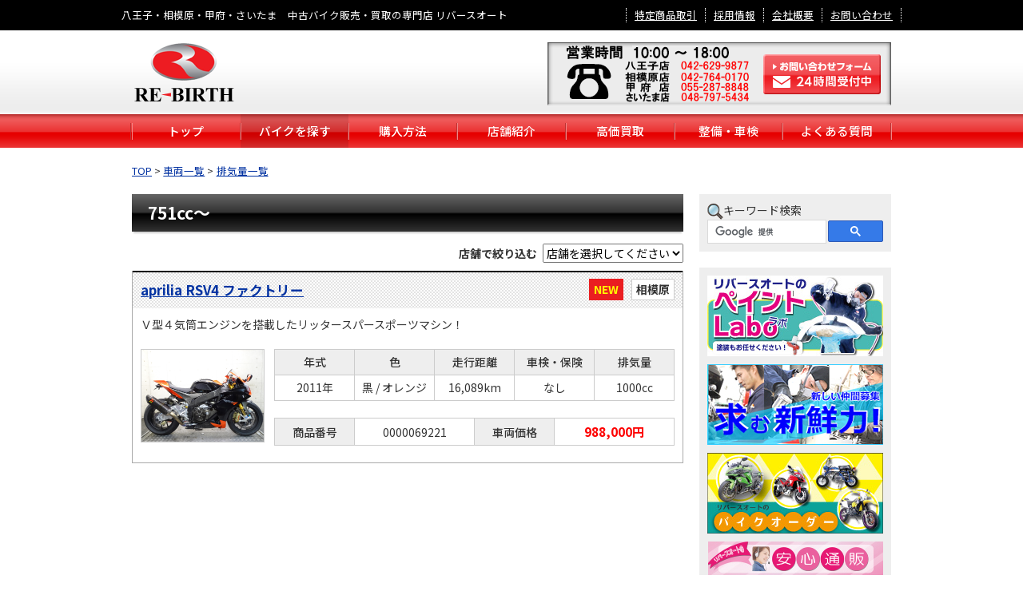

--- FILE ---
content_type: text/html; charset=utf-8
request_url: https://re-birth8.com/recent/volume/751_/?mfr=aprilia
body_size: 5624
content:
<!DOCTYPE html>
<html lang="ja" prefix="og: http://ogp.me/ns#">
<head>
  <meta charset="UTF-8" />
  <meta http-equiv="X-UA-Compatible" content="IE=edge" />
  <title>751cc～ | リバースオート</title>
  <meta name="viewport" content="width=1050" />
<meta name="format-detection" content="telephone=no" />
<link rel="stylesheet" href="/_themes/css/init.css" />
<link rel="stylesheet" href="/_themes/css/layouts/pc.css" />
<link rel="stylesheet" href="/_themes/css/common.css" />
<link rel="stylesheet" href="/_themes/css/pc.css" />
<link rel="stylesheet" href="/_themes/css/print.css" media="print" />
<script src="/_common/js/jquery.min.js"></script>
<script src="/_common/js/jquery.cookie.js"></script>
<script src="/_themes/js/smart-switch.js"></script>
<script src="/_themes/js/jquery.naviRollover.js"></script>
<script src="/_themes/js/common.js"></script>
<!-- Google tag (gtag.js) -->
<script async src="https://www.googletagmanager.com/gtag/js?id=G-NMVKP805NC"></script>
<script>
  window.dataLayer = window.dataLayer || [];
  function gtag(){dataLayer.push(arguments);}
  gtag('js', new Date());
  gtag('config', 'G-NMVKP805NC');
  gtag('config', 'AW-1001146501');
</script>
    
<link rel="stylesheet" media="screen" href="/_common/js/flatpickr/themes/light.min.css" />
<link rel="stylesheet" media="screen" href="/_common/js/flatpickr/themes/ja.css" />
<script src="/_common/js/flatpickr/flatpickr.min.js"></script>
<script src="/_common/js/flatpickr/l10n/ja.js"></script>
<script src="/_common/js/flatpickr/plugins/scrollPlugin.js"></script>
<script src="/_common/js/bowser.min.js"></script>

</head>
<body id="page-recent-volume-751-index" class="dir-recent-volume-751">
  <div id="container" class="bikes pc">

<header id="pageHeader">
<div id="smartSwitch"><span class="switch"><a class="sp" href="#" onclick="return SmartSwitch_sp();"><span>スマートフォンサイトに表示切り替え</span></a></span></div>
<div class="piece" id="headerNavi">
<div class="pieceContainer">
<div class="pieceBody">
<p>八王子・相模原・甲府・さいたま　中古バイク販売・買取の専門店 リバースオート</p>
<ul>
  <li class="translate"><div id="google_translate_element"></div>
<script>
function googleTranslateElementInit() {
  new google.translate.TranslateElement({pageLanguage: 'ja', includedLanguages: 'en,ko,zh-CN,zh-TW', layout: google.translate.TranslateElement.InlineLayout.SIMPLE, autoDisplay: false, gaTrack: true, gaId: 'UA-17509974-1'}, 'google_translate_element');
}
</script>
<script src="https://translate.google.com/translate_a/element.js?cb=googleTranslateElementInit"></script></li>
  <li><a href="/tokutei.html">特定商品取引</a></li>
  <li><a href="/saiyou2/">採用情報</a></li>
  <li><a href="/company/">会社概要</a></li>
  <li><a href="/contact/2/">お問い合わせ</a></li>
</ul>
</div>
</div>
</div>
<div class="piece" id="commonHeader">
<div class="pieceContainer">
<div class="pieceBody">
<h1 id="top"><a href="/"><img src="/_files/00009300/logo.png" alt="リバースオート" title="リバースオート" /></a></h1>
<p><a href="/contact/2/"><img src="/_files/00009287/bn-contact4.png" alt="営業時間：10:00～19:00　電話でのお問い合わせ：042-629-9877　メールでのお問い合わせ24時間受付中" title="bn-contact4" /></a></p>
</div>
</div>
</div>
</header>

<nav id="pageNav">
<div class="piece" id="globalNavi">
<div class="pieceContainer">
<div class="pieceBody">
<ul>
  <li><a href="/">トップ</a></li>
  <li><a href="/recent/">バイクを探す</a></li>
  <li><a href="/konyu/">購入方法</a></li>
  <li><a href="/shop/">店舗紹介</a></li>
  <li><a href="https://re-819.com/">高価買取</a></li>
  <li><a href="/maintenance/">整備・車検</a></li>
  <li><a href="/qa/">よくある質問</a></li>
</ul>
</div>
</div>
</div>
<div id="breadCrumbs" class="piece">
<div class="pieceContainer">
<div class="pieceBody"><ol><li><a href="/">TOP</a></li><li><a href="/recent/">車両一覧</a></li><li><a href="/recent/volume/">排気量一覧</a></li></ol>
</div>
</div>
<!-- end .piece --></div>

</nav>

<div id="row">
<div id="content">
<div id="pageTitle" class="piece">
<div class="pieceContainer">
<div class="pieceBody"><h1>751cc～</h1>
</div>
</div>
<!-- end .piece --></div>

<div class="contentItemList">

  <script>
//<![CDATA[
function get_params() {
  var search = location.search.replace(/^\?/, '').split('&');
  var params = {};
  $(search).each(function (index, item) {
    var prm = item.split('=');
    if (prm.length !== 2 || prm[0] === '') return;
    params[prm[0]] = prm[1];
  });
  return params;
}

function switch_shop(shop) {
  var params = get_params();
  if (typeof shop === 'undefined' || shop === '') {
    delete params['shop'];
  } else {
    params['shop'] = shop;
  }
  var href = location.href.split('?')[0];
  if (Object.keys(params).length > 0) {
    href += '?' + $.param(params);
  }
  location.href = href + '#shop_refinement';
}

//]]>
</script><div id="shop_refinement" style="margin: 10px; text-align: right;">
  <span style="font-weight: bold;">店舗で絞り込む</span>
  <select id="" onchange="switch_shop(this.value)"><option value="">店舗を選択してください</option>
<option value="1">八王子</option>
<option value="2">相模原</option>
<option value="3">甲府</option>
<option value="4">さいたま</option>
<option value="6">蒲田</option>
<option value="7">世田谷</option>
<option value="8">タウンズ</option>
<option value="5">平井</option></select>
</div>


  <section class="clearfix">
    <p class="new">New</p>
    <p class="shop">相模原</p>
    <header>
      <h2><a href="/recent/bikes/52503">aprilia RSV4 ファクトリー</a></h2>
      <p>Ｖ型４気筒エンジンを搭載したリッタースパースポーツマシン！</p>
    </header>
    <div class="thumb"><a href="/recent/bikes/52503"><img width="155" alt="" class="small_image" title="" src="/recent/bikes/file_content/on_sale/55697/2.JPG?image_name=main_image_1" /></a></div>
    <div class="itemInfo">
      <table>
        <tr>
            <th scope="col">年式</th>
            <th scope="col">色</th>
            <th scope="col">走行距離</th>
          <th scope="col">車検・保険</th>
            <th scope="col">排気量</th>
        </tr>
        <tr>
            <td>2011年</td>
            <td>
              黒
              /
              オレンジ
            </td>
            <td>16,089km</td>
          <td>なし</td>
            <td>1000cc</td>
        </tr>
      </table>
      <table>
        <tr>
          <th class="itemNumber">商品番号</th>
          <td class="itemNumber">0000069221</td>
            <th class="price">車両価格</th>
            <td class="price"><em>988,000円</em></td>
        </tr>
      </table>
    </div>
  </section>

  
</div>

</div>
<aside id="menu">
<div id="search" class="piece">
<div class="pieceContainer">
<div class="pieceHeader"><h2><img src="/_files/00009294/ic-search.png" alt="" title="キーワード検索" />キーワード検索</h2></div>
<div class="pieceBody"><script async src="https://cse.google.com/cse.js?cx=009035414787968338896:eio-lmhxw2g"></script>
<div class="gcse-searchbox-only"></div></div>
</div>
<!-- end .piece --></div>

<div id="bnArea" class="piece">
<div class="pieceContainer">
<div class="pieceBody">  
<ul class="bannerImages">
  <li class="banner">
    <a target="_blank" data-token="HzxfL9QzvBHmhnXsCitU" data-sp-url="" rel="nofollow" href="/paint/">
        <img alt="ペイントラボ：リバースオートの塗装部門紹介です。溶剤塗装・粉体塗装はリバースオートにお任せください" title="ペイントラボ：リバースオートの塗装部門紹介です。溶剤塗装・粉体塗装はリバースオートにお任せください" loading="lazy" src="/banner/toso220.jpg" />
</a>  </li>
  <li class="banner">
    <a target="_blank" data-token="y9bJCHVWVD3DU7xKXrzq" data-sp-url="" rel="nofollow" href="/saiyou2/">
        <img alt="仲間募集中（求人情報）：バイク整備士の採用強化中です" title="仲間募集中（求人情報）：バイク整備士の採用強化中です" loading="lazy" src="/banner/second.jpg" />
</a>  </li>
  <li class="banner">
    <a target="_blank" data-token="zGkDNzwvJpj4EYPr3sCB" data-sp-url="" rel="nofollow" href="/order.html">
        <img alt="バイクオーダー" title="バイクオーダー" loading="lazy" src="/banner/bike-order-mini.jpg" />
</a>  </li>
  <li class="banner">
    <a target="_blank" data-token="xKytwqvHEiuYuG2WyKCo" data-sp-url="" rel="nofollow" href="/anshin.html">
        <img alt="リバースオートの安心通販" title="リバースオートの安心通販" loading="lazy" src="/banner/anshintsuhan2.jpg" />
</a>  </li>
  <li class="banner">
    <a target="_blank" data-token="L1Cf4GCJeXobgocQUnMk" data-sp-url="" rel="nofollow" href="https://re-819.com/">
        <img alt="バイクの高価買取には自信があります。バイクの査定はお任せください" title="バイクの高価買取には自信があります。バイクの査定はお任せください" loading="lazy" src="/banner/no1sengen.jpg" />
</a>  </li>
  <li class="banner">
    <a target="_blank" data-token="uEa7nXSPiRuHmTnuiC7n" data-sp-url="" rel="nofollow" href="/shaken/">
        <img alt="バイクの車検：格安車検ならリバースオート。外車・逆輸入車・カスタム車も対応しています" title="安心車検サイド" loading="lazy" src="/banner/shaken_said.jpg" />
</a>  </li>
  <li class="banner">
    <a target="_blank" data-token="zs31Ae7cBEKBNxhVfteK" data-sp-url="" rel="nofollow" href="http://www.jaf.or.jp/pr/">
        <img alt="バナー（車とバイク）" title="バナー（車とバイク）" loading="lazy" src="/banner/jaf.jpg" />
</a>  </li>
  <li class="banner">
    <a target="_blank" data-token="FHp6nfbDAQkgxJgDyxHf" data-sp-url="" rel="nofollow" href="/recent/maker/sym/">
        <img alt="SYM新規販売取扱" title="SYM新規販売取扱" loading="lazy" src="/banner/syms.gif" />
</a>  </li>
</ul>

<div class="lower_text"><a href="https://bike.katix.co.jp/"><img src="https://d16mz3wm4m3tic.cloudfront.net/image/url/5795/0aefd29d9cbcd6f0a7f164a0ad077fea.jpeg" alt="カチエックス優良認定パートナーバッジ"></a></div>

<script>
$(function() {
  $('#bnArea li.banner a').on('click', function() {
    $.get('/_api/ad_banner/piece_clicks', { piece_id: 100, token: $(this).data('token') });
  });
});
</script>

<script>
$(function() {
  if (bowser && bowser.mobile) {
    $('#bnArea li.banner a').each(function() {
      var a = $(this);
      if (a.data('sp_url')) {
        a.attr('href', a.data('sp_url'));
      }
    });
  }
});
</script>


</div>
</div>
<!-- end .piece --></div>

<div id="ichioshiList" class="piece">
<div class="pieceContainer">
<div class="pieceHeader"><h2>おすすめ車両から探す</h2></div>
<div class="pieceBody"><ul>
  <li><a target="_self" href="/recent/maker/honda/?bike_line_id=126">HONDA CB400SuperFour VTEC Revo</a></li>
  <li><a target="_self" href="/recent/maker/honda/?bike_line_id=137">HONDA RVF400</a></li>
  <li><a target="_self" href="/recent/maker/honda/?bike_line_id=164">HONDA CB750F</a></li>
  <li><a target="_self" href="/recent/maker/honda/?bike_line_id=192">HONDA CBR1000RR</a></li>
  <li><a target="_self" href="/recent/maker/yamaha/?bike_line_id=265">YAMAHA RZ250</a></li>
  <li><a target="_self" href="/recent/maker/yamaha/?bike_line_id=301">YAMAHA SR400</a></li>
  <li><a target="_self" href="/recent/maker/yamaha/?bike_line_id=309">YAMAHA XJR400R</a></li>
  <li><a target="_self" href="/recent/maker/yamaha/?bike_line_id=314">YAMAHA ドラッグスター400</a></li>
  <li><a target="_self" href="/recent/maker/kawasaki/?bike_line_id=348">KAWASAKI BALIUS-Ⅱ</a></li>
  <li><a target="_self" href="/recent/maker/kawasaki/?bike_line_id=393">KAWASAKI ゼファーΧ</a></li>
  <li><a target="_self" href="/recent/maker/kawasaki/?bike_line_id=435">KAWASAKI GPZ900R</a></li>
  <li><a target="_self" href="/recent/maker/suzuki/?bike_line_id=536">SUZUKI DRZ400SM</a></li>
  <li><a target="_self" href="/recent/maker/suzuki/?bike_line_id=580">SUZUKI GSX1300R隼</a></li>
  <li><a target="_self" href="/recent/maker/bmw/?bike_line_id=1318">BMW S1000RR</a></li>
  <li><a target="_self" href="/recent/maker/bmw/?bike_line_id=1695">BMW R1200RT</a></li>
  <li><a target="_self" href="/recent/maker/bmw/?bike_line_id=1701">BMW K1300S</a></li>
  <li><a target="_self" href="/recent/maker/harley-davidson/?bike_line_id=2062">HARLEY-DAVIDSON FLHTCU</a></li>
  <li><a target="_self" href="/recent/maker/harley-davidson/?bike_line_id=2092">HARLEY-DAVIDSON FLSTC</a></li>
  <li><a target="_self" href="/recent/maker/harley-davidson/?bike_line_id=2106">HARLEY-DAVIDSON FXDL</a></li>
</ul>
</div>
</div>
<!-- end .piece --></div>

<div id="makerList" class="piece">
<div class="pieceContainer">
<div class="pieceHeader"><h2><a>メーカーから選ぶ</a></h2></div>
<div class="pieceBody"><ul>
  <li><a href="/recent/maker/honda/">ホンダ（HONDA）</a></li>
  <li><a href="/recent/maker/yamaha/">ヤマハ（YAMAHA）</a></li>
  <li><a href="/recent/maker/kawasaki/">カワサキ（KAWASAKI）</a></li>
  <li><a href="/recent/maker/suzuki/">スズキ（SUZUKI）</a></li>
  <li><a href="/recent/maker/harley-davidson/">ハーレー（HARLEY-DAVIDSON）</a></li>
  <li><a href="/recent/maker/bmw/">BMW</a></li>
  <li><a href="/recent/maker/ducati/">ドゥカティ（DUCATI）</a></li>
  <li><a href="/recent/maker/buell/">ビューエル（Buell）</a></li>
  <li><a href="/recent/maker/Triumph/">トライアンフ（Triumph）</a></li>
  <li><a href="/recent/maker/ktm/">KTM</a></li>
  <li><a href="/recent/maker/mv agusta/">MVアグスタ（AGUSTA）</a></li>
  <li><a href="/recent/maker/moto guzzi/">モトグッツィ(MOTO GUZZI)</a></li>
  <li><a href="/recent/maker/aprilia/">アプリリア（aprilia）</a></li>
  <li><a href="/recent/maker/Vespa/">ベスパ(Vespa)</a></li>
  <li><a href="/recent/maker/sym/">SYM</a></li>
  <li><a href="/recent/maker/kimuko/">キムコ（KYMCO）</a></li>
  <li><a href="/recent/maker/Husqvarna/">ハスクバーナ(Husqvarna)</a></li>
  <li><a href="/recent/maker/thunder/">サンダーモーターサイクル（THUNDER）</a></li>
  <li><a href="/recent/maker/minika-/">ミニカー</a></li>
  <li><a href="/recent/maker/Seniorcart/">シニアカー</a></li>
  <li><a href="/recent/maker/other makers/">国産・他メーカー</a></li>
  <li><a href="/recent/maker/gaisyatame-ka-/">外車・他メーカー</a></li>
  <li><a href="/recent/maker/others/">その他</a></li>
</ul>
</div>
</div>
<!-- end .piece --></div>

<div id="haikiryoList" class="piece">
<div class="pieceContainer">
<div class="pieceHeader"><h2><a>排気量から選ぶ</a></h2></div>
<div class="pieceBody"><ul>
  <li><a href="/recent/volume/_50/">～50cc</a></li>
  <li><a href="/recent/volume/51_125/">51cc～125cc</a></li>
  <li><a href="/recent/volume/126_250/">126cc～250cc</a></li>
  <li><a href="/recent/volume/251_400/">251cc～400cc</a></li>
  <li><a href="/recent/volume/401_750/">401cc～750cc</a></li>
  <li><a href="/recent/volume/751_/">751cc～</a></li>
</ul>
</div>
</div>
<!-- end .piece --></div>

<div id="typeList" class="piece">
<div class="pieceContainer">
<div class="pieceHeader"><h2><a>タイプから選ぶ</a></h2></div>
<div class="pieceBody"><ul>
  <li><a href="/recent/type/naked/">ネイキッド</a></li>
  <li><a href="/recent/type/sports_replica/">スポーツ/レプリカ</a></li>
  <li><a href="/recent/type/offload_motard/">オフロード/モタード</a></li>
  <li><a href="/recent/type/american_cruiser/">アメリカン/クルーザー</a></li>
  <li><a href="/recent/type/tourer/">ツアラー</a></li>
  <li><a href="/recent/type/minibike/">ミニバイク</a></li>
  <li><a href="/recent/type/motorscooter/">原付スクーター</a></li>
  <li><a href="/recent/type/bigscooter/">ビッグスクーター</a></li>
  <li><a href="/recent/type/street_oldlook/">ストリート・オールドルック</a></li>
  <li><a href="/recent/type/competition/">コンペティション</a></li>
  <li><a href="/recent/type/minicar/">ミニカー</a></li>
  <li><a href="/recent/type/Buggy/">バギー</a></li>
  <li><a href="/recent/type/Electric Scooter/">電気スクーター</a></li>
  <li><a href="/recent/type/Trike/">トライク</a></li>
  <li><a href="/recent/type/Four-wheel/">四輪</a></li>
  <li><a href="/recent/type/Seniorcart/">シニアカ―</a></li>
</ul>
</div>
</div>
<!-- end .piece --></div>

<div id="priceList" class="piece">
<div class="pieceContainer">
<div class="pieceHeader"><h2><a>価格から選ぶ</a></h2></div>
<div class="pieceBody"><ul>
  <li><a href="/recent/price/_100000/">100,000円以下</a></li>
  <li><a href="/recent/price/100001_200000/">100,000円～200,000円</a></li>
  <li><a href="/recent/price/200001_300000/">200,000円～300,000円</a></li>
  <li><a href="/recent/price/300001_400000/">300,000円～400,000円</a></li>
  <li><a href="/recent/price/400001_500000/">400,000円～500,000円</a></li>
  <li><a href="/recent/price/500001_/">500,000円以上</a></li>
</ul>
</div>
</div>
<!-- end .piece --></div>

</aside>
</div>

<footer id="pageFooter">
<div class="piece" id="commonFooter">
<div class="pieceContainer">
<div class="pieceBody">
<ul class="address">
  <li>
  <h2>リバースオート八王子</h2>
  <p>東京都八王子市館町2850-1<br />
  TEL：042-629-9877　FAX：042-629-3477</p>
  </li>
  <li>
  <h2>リバースオート相模原</h2>
  <p>神奈川県相模原市中央区田名4147-2<br />
  TEL：042-764-0170　FAX：042-764-0171</p>
  </li>
  <li>
  <h2>リバースオート甲府</h2>
  <p>山梨県甲府市国母8-4-9<br />
  TEL：055-287-8848　FAX：055-287-8847</p>
  </li>
  <li>
  <h2>リバースオートさいたま</h2>
  <p>埼玉県さいたま市岩槻区浮谷2261-4<br />
  TEL：048-797-5434　FAX：048-797-5435</p>
  </li>
</ul>
<ul class="footerNavi">
  <li><a href="/privacy.html">プライバシーポリシー</a></li>
  <li class="copyright"><small>Copyright &copy; 2016 リバースオート All Rights Reserved.</small></li>
</ul>
</div>
</div>
</div>
</footer>

</div>
</body>
</html>


--- FILE ---
content_type: text/css
request_url: https://re-birth8.com/_themes/css/layouts/pc.css
body_size: 1547
content:
@charset "UTF-8";

/* =========================================================
　　Fix Layout PC（Column 2）
========================================================= */
#container {
  display: grid;
  grid-template-columns: 1fr;
  grid-template-rows: auto auto 1fr auto;
  grid-template-areas:
    "header"
    "nav"
    "main"
    "footer";
}
#pageHeader .pieceBody,
#pageNav .pieceBody,
#row,
#pageFooter .pieceBody {
  width: 100%;
  max-width: 950px;
  margin: 0 auto;
}
#pageHeader {
  grid-area: header;
}
#pageNav {
  grid-area: nav;
}
#row {
  display: grid;
  grid-area: main;
  grid-template-rows: 1fr;
  grid-template-columns: 1fr 240px;
  grid-template-areas:
    "content menu";
  column-gap: 20px;
  padding: 20px 0 100px;
}
#content {
  grid-area: content;
}
#menu {
  grid-area: menu;
}
#pageFooter {
  grid-area: footer;
}

/* IE11
----------------------------------------------- */
_:lang(x)::-ms-backdrop, #container {
  display: -ms-grid;
  -ms-grid-columns: 1fr;
  -ms-grid-rows: auto auto 1fr auto;
}
_:lang(x)::-ms-backdrop, #pageHeader {
  -ms-grid-column: 1;
  -ms-grid-row: 1;
}
_:lang(x)::-ms-backdrop, #pageNav {
  -ms-grid-column: 1;
  -ms-grid-row: 2;
}
_:lang(x)::-ms-backdrop, #row {
  display: -ms-grid;
  -ms-grid-column: 1;
  -ms-grid-row: 3;
  -ms-grid-rows: 1fr;
  -ms-grid-columns: 1fr 20px 240px;
}
_:lang(x)::-ms-backdrop, #content {
  -ms-grid-column: 1;
  -ms-grid-row: 1;
}
_:lang(x)::-ms-backdrop, #menu {
  -ms-grid-column: 3;
  -ms-grid-row: 1;
}
_:lang(x)::-ms-backdrop, #pageFooter {
  -ms-grid-column: 1;
  -ms-grid-row: 4;
}

--- FILE ---
content_type: text/css
request_url: https://re-birth8.com/_themes/css/common.css
body_size: 18525
content:
@charset "UTF-8";
@import url('https://fonts.googleapis.com/css2?family=Noto+Sans+JP:wght@400;500;700&display=swap');

/* =========================================================
   Base
========================================================= */
/* elements
----------------------------------------------- */
body {
  width: 100%;
  height: 100%;
  line-height: 1.5;
  margin: 0;
  color: #333;
  font-size: 87.5%;
  font-weight: normal;
  font-family: -apple-system, BlinkMacSystemFont, "Source Han Sans JP", "Hiragino Kaku Gothic ProN", "Noto Sans JP", sans-serif;
  word-break: break-word;
  overflow-wrap: break-word;
  -webkit-text-size-adjust: 100%;
}
img {
  max-width: 100%;
  vertical-align: bottom;
}
video, audio {
  vertical-align: middle;
}
a img {
  vertical-align: middle;
}
.body p img {
  vertical-align: baseline;
}
.body th img {
  vertical-align: middle;
}
img.external {
  margin: 0 0.25em;
}
.maps img, #map_canvas img, #canvas img {
  max-width: none;
}
#map_canvas {
  width: 100% !important;
}
input, textarea {
  max-width: 100%;
}
input[type="text"], textarea {
  padding: 10px 5px;
}
input[type="text"] {
  width: 100%;
  height: 2.5em;
}
textarea {
  width: 100%;
}
p {
  margin: 0;
}
em {
  font-style: normal;
}
pre {
  font-family: -apple-system, BlinkMacSystemFont, "Source Han Code JP", Osaka-mono, "Noto Sans JP", monospace;
  white-space: pre-wrap;
  word-wrap: break-word;
  overflow: auto;
}
table {
  border-collapse: collapse;
  border-spacing: 0;
  empty-cells: show;
}
th {
  font-weight: 500;
}
rp, rt {
  font-size: 80%;
  text-decoration: none;
}
ul {
  margin: 0;
  padding: 0;
  list-style-position: outside;
  list-style-type: none;
}
ol {
  margin: 0;
  padding: 0;
  list-style-position: outside;
}
li {
  margin: 0;
  padding: 0;
  list-style-position: outside;
}
a {
  background-color: transparent;
  color: #0333a2;
  text-decoration: underline;
  word-break: break-word;
}
a:visited {
  color: #0333a2;
  background-color: transparent;
}
a:hover, a:focus {
  color: #003399;
  background-color: transparent;
  text-decoration: none;
}
a[name] {
  color: #333;
  text-decoration: none;
}
a[style*="cursor"] {
  color: #0333a2 !important;
  text-decoration: underline !important;
}
a[style*="cursor"]:hover,
a[style*="cursor"]:focus {
  text-decoration: none !important;
}
a img:hover {
  opacity: 0.9;
}
h1, h2, h3, h4, h5, h6 {
  margin: 0;
  padding: 0;
  font-size: 120%;
  font-weight: bold;
}
address {
  font-style: normal;
}
iframe {
  width: 100%;
  border: 0;
}
ins {
  background-color: #ff9;
  color: #333;
  text-decoration: none;
}
label {
  vertical-align: middle;
}

/* =========================================================
   Common Classes.
========================================================= */
/* Icons.
----------------------------------------------- */
.iconFile, .iconDefault {
  min-height: 16px;
  padding-left: 22px;
  background: url("/_common/images/icons/default.png") no-repeat left center;
}
.iconBmp {
  background-image: url("/_common/images/icons/bmp.png");
}
.iconCsv, .iconTxt {
  background-image: url("/_common/images/icons/default.png");
}
.iconDoc, .iconDocx, .iconRtf {
  background-image: url("/_common/images/icons/doc.png");
}
.iconGif {
  background-image: url("/_common/images/icons/gif.png");
}
.iconJpg, .iconJpe, .iconJpeg {
  background-image: url("/_common/images/icons/jpg.png");
}
.iconJtd {
  background-image: url("/_common/images/icons/jtd.png");
}
.iconLzh {
  background-image: url("/_common/images/icons/lzh.png");
}
.iconPdf {
  background-image: url("/_common/images/icons/pdf.png");
}
.iconPng {
  background-image: url("/_common/images/icons/png.png");
}
.iconPpt, .iconPptx {
  background-image: url("/_common/images/icons/ppt.png");
}
.iconXls, .iconXlsx {
  background-image: url("/_common/images/icons/xls.png");
}
.iconZip {
  background-image: url("/_common/images/icons/zip.png");
}

/* System
----------------------------------------------- */
/* more
---------------------- */
.more {
  display: block;
  margin-top: 10px;
  padding: 0 5px;
  text-align: right;
}
.more span {
  padding-right: 10px;
}

/* pagination
---------------------- */
.pagination {
  margin-top: 20px;
  text-align: center;
}
.pagination a,
.pagination em,
.pagination span {
  display: inline-block;
  padding: 0 6px;
  vertical-align: middle;
}
.pagination .current {
  padding: 0 3px;
  font-size: 150%;
  font-weight: bold;
}

/* back
---------------------- */
.back {
  margin-top: 20px;
  text-align: center;
}
.back a {
  display: block;
  width: 95px;
  margin: 0 auto;
  padding: 5px 0;
  border: 1px solid #bbb;
  background-color: #fde7e9;
}

/* pagetop
---------------------- */
.pageTop {
  margin: 5px 0 30px;
  text-align: right;
}
.pageTop a {
  padding: 0 0 0 15px;
  background: url("../images/ic-top.gif") no-repeat left center;
}

/* feed
---------------------- */
.latest {
  position: relative;
  margin-bottom: 30px;
}
.latest .feed {
  position: absolute;
  top: 12px;
  right: 10px;
  float: right;
  height: 13px;
  background-color: transparent;
}
.latest .feed li {
  padding: 0;
  background: none;
}
.feed {
  text-align: right;
}
.feed li {
  display: inline-block;
}
.feed a {
  display: inline-block;
  height: 15px;
  background-position: left top;
  background-repeat: no-repeat;
  vertical-align: middle;
  text-indent: 50px;
  white-space: nowrap;
  overflow: hidden;
}
.feed a.feedRss {
  width: 38px;
  background-image: url("../images/ic-rss.jpg");
}
.feed a.feedAtom {
  width: 34px;
  background-image: url("../images/ic-atom.jpg");
}

/* breadCrumbs
----------------------------------------------- */
#breadCrumbs {
  margin-top: 20px;
}
#breadCrumbs .pieceBody {
  font-size: 90%;
  color: #333;
}
#breadCrumbs ol {
  display: flex;
  flex-wrap: wrap;
  list-style-type: none;
}
#breadCrumbs li:not(:last-child)::after {
  content: ">";
  margin: 0 0.25em;
}

/* =========================================================
   doc
========================================================= */
/* docs ichiran
----------------------------------------------- */
.content li,
.docs li {
  margin: 0;
  padding: 2px 0 2px 10px;
  background: url("../images/ic-list01.gif") no-repeat left 0.65em;
}
p[style*="font-family"],
span[style*="font-family"],
font {
  font-family: inherit !important;
}

/* ichiran-tenkai
---------------------- */
.docs article {
  clear: both;
  width: 100%;
  padding: 10px 0;
  border-bottom: 1px dotted #666;
}
.docs article header {
  margin-bottom: 5px;
}
.docs article header h3.docTitle,
.docs article header p.siteName {
  display: inline;
  margin-bottom: 10px;
}
.docs article h3.docTitle {
  padding-right: 10px;
  font-size: 100%;
}
.docs article h3.docTitle a {
  padding-left: 10px;
  background-image: url("../images/ic-list01.gif");
  background-position: 0 6px;
  background-repeat: no-repeat;
}
.docs article p.summary {
  margin-bottom: 10px;
}
.docs article div.thumb {
  float: left;
  width: 120px;
  margin-right: 10px;
  padding: 3px;
  border:1px solid #ccc;
  text-align: center;
}
.thumb + .summary {
  margin-left: 140px;
}
.docs article footer {
  zoom: 100%;
  text-align: right;
}
.docs article footer:after {
  content: "";
  clear: both;
  display: block;
}

/* midashi
----------------------------------------------- */
.body,
.summary {
  padding: 10px 0 0;
}
.body h2,
.summary h2 {
  margin: 0 0 10px;
  padding: 0 5px 5px 0;
  font-size: 120%;
  border-bottom: 2px solid #000;
}
.body h3,
.summary h3 {
  margin: 0 10px 10px 0;
  padding: 0;
  font-size: 100%;
}
.body h2:not(:first-child),
.summary h2:not(:first-child),
.body h3:not(:first-child),
.summary h3:not(:first-child) {
  margin-top: 20px;
}
.body .temp1 h2,
.body .temp1 h3,
.body .temp2 h2,
.body .temp2 h3 {
  margin-top: 0;
}
.summary .description h3 {
  display: inline-block;
}
.summary .description td {
  vertical-align: top;
}
.body h4 {
  margin: 10px;
  padding: 0 0 0 5px;
  border-left: 5px solid #008bff;
  font-size: 110%;
  font-weight: normal;
  color: #003366;
}
.summary h4 {
  font-size: 100%;
}
.body p, .summary p {
  margin: 10px 0 20px;
}
.body > p:first-child {
  margin-top: 0;
}
.body ul {
  margin: 0 0 15px 10px;
  list-style-type: none;
}
.body ul li {
  padding-left: 12px;
  background: url("../images/ic-list04.gif") no-repeat left 0.5em;
}
.body ul.chushaku li {
  margin: 0;
  background-image: none;
}
.body ol {
  margin: 0 0 15px 35px;
}
.body table,
.summary table {
  width: auto;
  margin: 0 0 15px;
  border: 1px solid #999;
}
.summary table {
  margin: 0 auto 15px;
}
.body th, .body td,
.summary th, .summary td {
  padding: 10px;
  border: 1px solid #999;
  vertical-align: middle;
}
.body #___gcse_0 table,
.body #___gcse_0 th,
.body #___gcse_0 td {
  margin: 0;
  padding: 0;
  border: 0;
}
.body th,
.summary th {
  background-color: #eee;
  text-align: center;
}
.body .warning,
.summary .warning {
  color: #ee0000;
  font-weight: bold;
}
.body table.noBorder,
.body table.noBorder th,
.body table.noBorder td {
  border: none;
}
.gray {
  background-color: #e1e1e1;
}
.body img.border {
  padding: 3px;
  border:1px solid #ccc;
}
.body div.gmap {
  margin: 0 0 2em;
}
.body div.gmap iframe {
  width: 100%;
  max-width: 100%;
}
#bike_shop_bike_purchase_customer_birthday_2i,
#bike_shop_bike_purchase_customer_birthday_3i {
  margin-left: 0.5em;
}

/* img float
---------------------- */
.body .img-right {
  margin-bottom: 30px;
}
.body .img-right img {
  float: right;
  margin-left: 30px;
}
.body .img-left {
  clear: both;
  margin-bottom: 30px;
}
.body .img-left img {
  float: left;
  margin-right: 30px;
}
.body .img-left h2 {
  margin-left: 260px;
}
.body .img-right:after,
.body .img-left:after {
  content: "";
  clear: both;
  display: block;
}

/* search
---------------------- */
.cse input.gsc-search-button,
input.gsc-search-button,
.cse input.gsc-search-button:hover,
input.gsc-search-button:hover {
  margin: 0 !important;
  padding: 5px 7px !important;
  border-color: #999 !important;
  background: #ccc !important;
}
.gsib_a, .gsib_a {
  padding-top: 0 !important;
}
.gsc-results .gsc-cursor-box {
  text-align: center;
}

/* =========================================================
   recentBikes
================================= ======================== */
#shop_refinement {
  display: flex;
  justify-content: flex-end;
  align-items: center;
  margin: 10px 0 !important;
}
#shop_refinement > span {
  margin-right: 0.5em;
}
.contentItemList section,
#recentBikes section {
  display: flex;
  flex-wrap: wrap;
  position: relative;
  margin-bottom: 1.5em;
  border: 1px solid #aaa;
  border-top: 0;
}
.mark {
  display: flex;
  position: absolute;
  top: 10px;
  right: 10px;
}
.new,
.shop {
  padding: 2px 5px;
  border: 1px solid transparent;
  font-weight: bold;
}
#recentBikes section .new,
#recentBikes section .shop,
.contentItemList section .new,
.contentItemList section .shop {
  display: none;
}
.new {
  margin-right: 10px;
  border-color: #ea1e21;
  background-color: #ea1e21;
  color: #ffff01;
  text-transform: uppercase;
}
.shop {
  border-color: #ccc;
  background-color: #fff;
}
section header {
  flex-basis: 100%;
  border-top: 2px solid #000;
}
section header h2 {
  padding: 10px 80px 10px 10px;
  background: url("../images/bg-itemtitle-repeat.gif");
  font-size: 120%;
}
section header p {
  padding: 10px;
}
section header p:empty {
  display: none;
}
section .thumb,
.itemInfo {
  margin: 10px;
}
section .thumb {
  flex-basis: 157px;
}
section .thumb img {
  border: 1px solid #ccc;
}
.itemInfo {
  margin: 10px 0 0;
  flex-basis: calc(100% - 187px);
}
.itemInfo table {
  table-layout: fixed;
  width: 100%;
  margin-bottom: 1.5em;
  border: 1px solid #ccc;
}
.itemInfo th,
.itemInfo td {
  padding: 5px;
  border: 1px solid #ccc;
  text-align: center;
}
.itemInfo th {
  background-color: #eee;
}
.itemInfo td.itemNumber,
.itemInfo td.price {
  width: 30%;
}
.itemInfo td.price em {
  color: #fd0100;
  font-size: 110%;
  font-weight: bold;
}
.itemInfo p.itemNumber {
  float: left;
  width: 50%;
  font-size: 90%;
  text-align: right;
}
.itemInfo p.price {
  float: left;
  width: 50%;
  text-align: right;
}
.itemInfo p.price em {
  margin-left: 1em;
  color: #fd0100;
  font-size: 110%;
  font-weight: bold;
}
@media only screen and (max-width: 960px) {
  section .thumb {
    flex-basis: 100%;
  }
  .itemInfo {
    flex-basis: 100%;
    margin: 0 10px;
  }
}

/* =========================================================
   recentBikes index
================================= ======================== */
.contentItemList form table {
  margin-bottom: 1.5em;
}
.contentItemList form tr:first-child {
  border-top: 1px solid #aaa;
}
.contentItemList form tr:not(:last-child) {
  border-bottom: 1px solid #aaa;
}
.contentItemList form th {
  padding-top: 1em;
  padding-right: 1em;
  white-space: nowrap;
}
.contentItemList form td {
  padding-top: 1em;
  vertical-align: middle;
}
.contentItemList form td input:first-child,
.contentItemList form td input:first-child + label {
  margin-bottom: 1em;
}
.contentItemList form td span {
  margin-right: 1em;
}
.contentItemList form tr:last-child td {
  padding: 20px 40px;
  text-align: center;
}
.contentItemList form tr:last-child input[type="submit"] {
  display: block;
  width: auto;
  height: auto;
  margin: 0 auto;
  padding: 20px 40px;
  border: 0;
  border-radius: 4px;
  background: linear-gradient(to bottom, #767676 0%, #333333 50%, #101010 51%, #303030 100%);
  color: #fff;
  font-size: 130%;
  font-weight: 500;
  text-align: center;
  text-decoration: none;
  text-shadow: black 2px 2px 0, black -2px 2px 0, black 2px -2px 0, black -2px -2px 0;
  vertical-align: middle;
  cursor: pointer;
}
.contentItemList form tr:last-child input[type="submit"]:hover,
.contentItemList form tr:last-child input[type="submit"]:focus {
  opacity: 0.9;
}

/* =========================================================
   smartSwitch
================================= ======================== */
#pageHeader #smartSwitch .switch {
  flex-basis: 100%;
}
#pageHeader #smartSwitch a.sp {
  margin: 0;
}
#pageHeader #smartSwitch {
  padding: 0;
}

/* =========================================================
   Enquete
================================= ======================== */
.required,
.note {
  color: #ee0000;
  font-weight: 500;
}
.dir-saiyo .surveyForms .form h2.name {
  display: none;
}
.submitters,
.surveyForms .form .summary .obo,
.surveyForm .submit {
  margin: 30px 0 0;
  text-align: center;
}
.submitters input,
.submitters a,
.surveyForms .form .summary .obo a,
.submit input,
.submit a {
  margin: 0 10px;
}
.submitters input,
.submitters a,
.surveyForms .form .summary .obo a,
.submit input {
  display: inline-block;
  width: 11em;
  height: 3.4em;
  line-height: 3.4;
  padding: 0;
  border: 0;
  border-radius: 4px;
  background: linear-gradient(to bottom, #767676 0%, #333333 50%, #101010 51%, #303030 100%);
  color: #fff;
  font-size: 150%;
  text-shadow: black 2px 2px 0, black -2px 2px 0, black 2px -2px 0, black -2px -2px 0;
  text-decoration: none;
  cursor: pointer;
}
.submitters input:hover,
.submitters a:hover,
.submitters input:focus,
.submitters a:focus,
.surveyForms .form .summary .obo a:hover,
.submit input:hover,
.surveyForms .form .summary .obo a:focus,
.submit input:focus {
  opacity: 0.9;
}
.errorExplanation {
  margin-bottom: 20px;
  padding: 10px;
  border: 1px solid #ee0000;
}
.errorExplanation h2 {
  color: #ee0000;
}
.errorExplanation ul {
  margin-left: 20px;
}
.errorExplanation li {
  padding-left: 10px;
  background: url("../images/ic-list01.gif") no-repeat left center;
  color: #ee0000;
}

/* CKEditor templates
----------------------------------------------- */
.clearfix::after {
  content: "";
  clear: both;
  display: block;
}
.temp1,
.temp2,
.temp3,
.temp4 {
  margin-bottom: 1rem;
}
.body table p {
  text-indent: 0;
  word-break: break-all;
}
.temp1 .thumb {
  float: left;
  margin: 0 1.25rem 1.25rem 0;
}
.temp1 ul,
.temp1 ol {
  display: inline-block;
  vertical-align: top;
}
.temp2 .thumb {
  float: right;
  margin: 0 0 1.25rem 1.25rem;
}
.temp3,
.temp4 {
  display: flex;
  align-items: flex-start;
  margin: 0 0 1em;
  text-align: center;
}
.temp3 dl,
.temp4 dl {
  margin: 0 1em 0 0;
  padding: 0;
}
.temp3 dl {
  flex-basis: calc(50% - 0.5em);
}
.temp4 dl {
  flex-basis: calc((100% - 2em) / 3);
}
.temp3 dl:nth-child(even),
.temp4 dl:nth-child(3n) {
  margin-right: 0;
}
.temp3 dl dt,
.temp4 dl dt {
  margin-bottom: 1rem;
}
.temp3 dl dd,
.temp4 dl dd {
  margin: 0;
}
/* IE11 */
_:lang(x)::-ms-backdrop, .temp3 img:not(.external):not([src$="-182135.gif"]) {
  width: 100%;
}
_:lang(x)::-ms-backdrop, .temp4 img:not(.external):not([src$="-182135.gif"]) {
  width: 100%;
}
.temp5 th,
.temp6 th,
.temp5 td,
.temp6 td {
  text-align: center;
}
.adobeReader, .temp7 {
  padding: 10px 20px 10px 196px;
  border: 1px solid #faa;
  background: #fff3f3 url("../images/adobe_bn.png") no-repeat 20px center;
}
.temp7 {
  margin: 0 0 1rem;
}
.adobeReader p, .temp7 p {
  margin: 0;
  padding: 0;
}
.body ul.line-list {
  display: flex;
  justify-content: space-around;
  flex-wrap: wrap;
  margin: 0 0 2em;
}
.body ul.line-list li {
  padding: 0;
  background: none;
}
@media only screen and (max-width: 960px) {
  .temp1 .thumb,
  .temp2 .thumb {
    float: none;
    margin: 0 0 1rem;
    text-align: center;
  }
  .temp3, .temp4 {
    justify-content: center;
    flex-wrap: wrap;
    margin: 0;
  }
  .temp3 dl, .temp4 dl {
    flex-basis: auto;
    margin: 0 0.5em 1em !important;
  }
  .adobeReader, .temp7 {
    padding: 55px 20px 10px;
    background-position: center 10px;
  }
}

--- FILE ---
content_type: text/css
request_url: https://re-birth8.com/_themes/css/pc.css
body_size: 20093
content:
@charset "UTF-8";

/* =========================================================
   Pieces
========================================================= */
/* header-navi
----------------------------------------------- */
#headerNavi {
  padding: 0;
  background-color: #000;
}
#headerNavi .pieceContainer {
  margin: 0 auto;
}
#headerNavi .pieceBody {
  display: flex;
  flex-wrap: wrap;
  justify-content: center;
  align-items: center;
  max-width: 100%;
  min-height: 38px;
  padding: 5px 0;
  color: #fff;
  font-size: 90%;
}
#google_translate_element img {
  max-width: none;
}
#headerNavi ul {
  display: flex;
  align-items: center;
  margin-left: 10px;
}
#headerNavi li:not(.translate) {
  border-left: 1px dotted #fff;
}
#headerNavi li:last-child {
  border-right: 1px dotted #fff;
}
#headerNavi li.translate {
  min-width: 138px;
}
/* IE,Edge */
_:-ms-lang(x)::-ms-backdrop, #headerNavi li.translate {
  min-width: 0;
}
_:-ms-lang(x)::backdrop, #headerNavi li.translate {
  min-width: 0;
}
_:lang(x)::-ms-, #headerNavi li.translate {
  min-width: 0;
}
#headerNavi li:not(.translate) a {
  display: block;
  padding: 0 10px;
  color: #fff;
}
#google_translate_element {
  margin-right: 10px;
}

/* common header
----------------------------------------------- */
 #commonHeader {
  background: url("../images/bg-header-repeat.gif") repeat-x left bottom;
}
#commonHeader .pieceBody {
  display: flex;
  justify-content: space-between;
  align-items: center;
  padding: 10px 0;
}
#commonHeader p {
  margin-top: 5px;
}

/* global navi
----------------------------------------------- */
#globalNavi .pieceContainer {
  background: #eb3333 url("../images/bg-navi-repeat.gif") repeat-x left top;
}
#globalNavi ul {
  display: flex;
  justify-content: center;
  position: relative;
}
#globalNavi li {
  flex-grow: 1;
  flex-basis: 0%;
}
#globalNavi li a {
  display: block;
  position: relative;
  padding: 10px 0;
  color: #fff;
  font-size: 105%;
  font-weight: 500;
  text-align: center;
  text-decoration: none;
}
#globalNavi li a.cur,
#globalNavi li a:hover {
  background-color: rgba(0,0,0,0.1);
}
#globalNavi ul::before,
#globalNavi ul::after,
#globalNavi li a::before,
#globalNavi li a::after {
  content: "";
  position: absolute;
  top: 25%;
  width: 1px;
  height: 50%;
}
#globalNavi ul::before,
#globalNavi li a::before {
  background: #f38585;
}
#globalNavi ul::after,
#globalNavi li a::after {
  background: #bd3232;
}
#globalNavi ul::before {
  right: -1px;
}
#globalNavi ul::after {
  left: -2px;
}
#globalNavi li a::before {
  left: 0;
}
#globalNavi li a::after {
  right: 0;
}

/* common-footer
----------------------------------------------- */
#commonFooter {
  background-color: #dbdbdb;
  font-size: 90%;
}
#commonFooter .pieceBody {
  display: flex;
  justify-content: space-between;
  align-items: flex-start;
  padding: 10px 0;
}
#commonFooter h2 {
  color: #ee0000;
  font-size: 1rem;
  font-weight: normal;
}
#commonFooter ul {
  display: flex;
  flex-wrap: wrap;
}
#commonFooter li {
  margin-bottom: 1em;
}
#commonFooter .address li:nth-child(odd) {
  margin-right: 2em;
}
#commonFooter .address li:nth-last-child(-n+2) {
  margin-bottom: 0;
}
#commonFooter .footerNavi {
  justify-content: flex-end;
  align-self: flex-start;
  white-space: nowrap;
}
#commonFooter .footerNavi li:not(.copyright) {
  padding: 0 0 0 10px;
  background: url("../images/ic-list03.gif") no-repeat left center;
}
#commonFooter li small {
  font-size: 100%;
}
@media only screen and (max-width: 960px) {
  #commonFooter .pieceBody {
    flex-wrap: wrap;
    padding: 10px;
  }
  #commonFooter .address {
    margin-bottom: 10px;
  }
  #commonFooter .footerNavi {
    flex-wrap: wrap;
  }
  #commonFooter .footerNavi li.copyright {
    margin-left: 1em;
  }
}

/* page-title
----------------------------------------------- */
.dir-information .doc #pageTitle .pieceBody,
#pageTitle .pieceBody {
  position: relative;
  margin-bottom: 15px;
  border: 0;
  background: linear-gradient(to bottom, #666 0%, #333 48%, #000 53%, #333 100%);
  box-shadow: 0 4px 2px -2px rgba(0,0,0,0.2);
}
.dir-information .doc #pageTitle .pieceBody {
  margin-bottom: 10px;
}
.dir-information .doc #pageTitle h1,
#pageTitle h1 {
  padding: 8px 20px;
  color: #fff;
  font-size: 150%;
}

/* bn-main
----------------------------------------------- */
#bnMain {
  margin-bottom: 20px;
}
#bnCampaign,
#bnSpecial {
  margin-bottom: 10px;
}
#bnMain ul,
.bannerImages {
  display: flex;
  flex-wrap: wrap;
  justify-content: space-between;
}
#menu #bnMain ul,
#menu .bannerImages,
#bnCampaign .bannerImages {
  justify-content: center;
}
.bannerImages li:not(:last-child) {
  margin: 0 0 10px;
}
#menu .bannerImages li:not(:last-child) {
  margin-bottom: 20px;
}
#bnRecommendation .bannerImages li:last-child {
  margin-bottom: 10px;
}
@media only screen and (max-width: 960px) {
  #bnMain ul,
  .bannerImages {
    justify-content: space-around;
  }
}

/* recentDocs
----------------------------------------------- */
#recentDocs {
  border: 1px solid #aaa;
  border-top: 2px solid #ee0000;
}
#recentDocs .pieceBody {
  position: relative;
  padding: 0 10px 10px;
}
#recentDocs .feed {
  position: absolute;
  bottom: 10px;
  left: 10px;
}
#recentDocs h2 {
  padding: 10px;
  color: #ee0000;
}
#recentDocs .tabs {
  display: none;
}
#recentDocs .docs,
#recentDocs .more {
  margin: 0;
  padding: 0;
}

/* search
----------------------------------------------- */
#menu .piece {
  margin-bottom: 20px;
}
#search h2 {
  font-size: 100%;
  font-weight: normal;
}
#search h2 img {
  vertical-align: middle;
}
#search .pieceContainer {
  padding: 10px 10px 5px;
  background-color: #eee;
}
#search form {
  display: inline-block;
}
#search input {
  font-size: 100%;
}
#cse-search-form {
  display: inline;
  width: 75%;
}
form.gsc-search-box,
table.gsc-search-box {
  margin-bottom: 0 !important;
}
.gsc-search-box-tools .gsc-search-box .gsc-input {
  padding-right: 0 !important;
}
table.gsc-search-box {
  width: auto !important;
}
#cse-search-form input.gsc-search-button,
#cse input.gsc-search-button {
  background: #ccc !important;
  border: 1px solid #999;
  margin: 0;
  padding: 5px 7px;
  text-align: center !important;
}
#cse input.gsc-search-button {
  padding: 1px 5px;
  border: 1px solid #bccdf0;
}
#cse-search-form .gsc-clear-button,
  table.gsc-branding {
  display: none;
}
table.gsc-search-box td.gsc-input {
  padding-right: 5px !important;
}
input#search-box {
  vertical-align: middle;
}

/* searchList side
----------------------------------------------- */
#menu .piece[id$="List"] {
  border: 1px solid #bbb;
}
#menu .piece[id$="List"] .pieceHeader {
  background: url("../images/bg-list-title.gif") no-repeat left top;
}
#menu .piece[id$="List"] h2 {
  padding: 10px 10px 5px;
  font-size: 100%;
}
#menu .piece[id$="List"] h2 a,
#row .piece[id$="List"] h2 a {
  pointer-events: none;
}
#menu .piece[id$="List"] .pieceBody {
  padding: 10px;
}
#menu .piece[id$="List"] li {
  padding-left: 12px;
  background: url("../images/ic-list02.gif") no-repeat left 0.5em;
}
#menu .piece[id$="List"] li:not(:last-child) {
  margin-bottom: 3px;
}

/* #maker-sub-list
----------------------------------------------- */
.searchList {
  margin-bottom: 1.5em;
  border: 1px solid #bbb;
}
#content .searchList .piece {
  margin-bottom: 20px;
}
.searchList .pieceBody {
  padding: 10px;
}
.searchList h1 {
  padding: 15px 10px 15px 35px;
  background-image: url("../images/ic-search.png"), linear-gradient(to bottom, #e5e5e5 0%, #f4f4f4 11%, #fff 100%);
  background-position: 10px center, left top;
  background-repeat: no-repeat, repeat;
  font-size: 100%;
}
.searchListTitle {
  padding: 15px 10px;
  background: linear-gradient(to bottom, #e5e5e5 0%, #f4f4f4 11%, #fff 100%);
  font-weight: bold;
}
.searchList .pieceHeader {
  background: url("../images/bg-sublist-title.gif") no-repeat left top;
}
.searchList h2 {
  padding: 10px 10px 5px;
  font-size: 100%;
}
.searchList ul {
  display: flex;
  flex-wrap: wrap;
}
.searchList li {
  flex-basis: 33.33%;
  margin-bottom: 3px;
  padding-left: 12px;
  background: url("../images/ic-list04.gif") no-repeat left 0.5em;
}
.searchList h3 {
  margin-top: 10px;
  font-size: 100%;
}
@media only screen and (max-width: 960px) {
  .searchList li {
    flex-basis: 50%;
  }
}
@media only screen and (max-width: 680px) {
  .searchList li {
    flex-basis: 100%;
  }
}

/* bnShareSite
----------------------------------------------- */
#bnArea .pieceContainer,
#bnShareSite .pieceContainer,
#bnRelation .pieceContainer {
  padding: 10px;
  background-color: #eee;
}
#bnShareSite h2,
#bnRelation h2 {
  padding: 0 0 10px;
  font-size: 100%;
}
#menu #bnArea .bannerImages li:not(:last-child),
#menu #bnShareSite .bannerImages li:not(:last-child),
#menu #bnRelation .bannerImages li:not(:last-child) {
  margin-bottom: 10px;
}
#bnShareSite li a,
#bnRelation li a {
  color: inherit;
  text-decoration: none;
}
#bnShareSite .lower_text,
#bnRelation .lower_text {
  margin-top: 10px;
}

/* link
----------------------------------------------- */
.piece[id$="Link"] .pieceHeader {
  margin-bottom: 10px;
  border-bottom: 1px solid #c1c1c1;
}
.piece[id$="Link"] h2 {
  padding: 5px;
  border-bottom: 1px solid #333;
  color: #333;
  font-size: 100%;
}
.piece[id$="Link"] li {
  margin-bottom: 5px;
  padding: 0;
  background: url("../images/ic-list02.gif") no-repeat left center;
  text-align: center;
}

/* recentBikes
----------------------------------------------- */
#recentBikes .pieceHeader {
  position: relative;
  margin-bottom: 15px;
  background: linear-gradient(to bottom, #666 0%, #333 48%, #000 53%, #333 100%);
  box-shadow: 0 6px 2px -2px rgba(0,0,0,0.2);
}
#recentBikes .pieceHeader h2 {
  padding: 8px 20px;
  color: #fff;
  font-size: 150%;
}
.links {
  text-align: right;
}

/* smart switch
----------------------------------------------- */
#smartSwitch {
  display: none;
  position: relative;
  z-index: 1;
}
#smartSwitch .switch {
  display: block;
  text-align: center;
}
#smartSwitch a {
  display: block;
  text-decoration: none;
}
#smartSwitch a.sp {
  margin: 0 0 20px;
  background-color: #e81414;
  color: #fff;
  font-size: 185%;
}
#smartSwitch a span {
  display: inline-block;
}
#smartSwitch a.sp span {
  padding: 20px 40px;
  background: url("../images/ic-smartphone.png") no-repeat 10px 1.1em;
}

/* =========================================================
   contentItemDetail
========================================================= */
.contentItemDetail .shop {
  float: right;
  margin-top: 10px;
  margin-right: 10px;
  padding: 1px 4px;
  background-color: #fff;
  color: #000;
  font-weight: bold;
  border: 1px solid #ccc;
}
.contentItemDetail header {
  padding: 10px;
  border: 1px solid #aaa;
  border-top: 3px solid #000;
  background-image: url("../images/bg-itemtitle-repeat.gif");
}
.contentItemDetail header h1 {
  padding: 10px 10px 0 10px;
  font-size: 150%;
}
.contentItemDetail header h1 span {
  margin-left: 20px;
  color: #333;
  font-size: 90%;
}
.contentItemDetail header p.itemNumber {
  text-align: right;
  font-size: 90%;
}
.photos,
.basicPhotos,
.extraPhotos {
  display: flex;
  flex-wrap: wrap;
}
.photos,
.basicPhotos {
  justify-content: center;
}
.photos::after,
.basicPhotos::after,
.extraPhotos::after {
  content: none;
}
.photos a,
.basicPhotos a,
.extraPhotos a {
  margin: 0 5px 10px;
}
.photos a img,
.basicPhotos a img,
.extraPhotos a img {
  border: 1px solid #ccc;
}
.contentItemDetail table {
  width: 100%;
}
.contentItemDetail th {
  width: 20%;
  text-align: left;
}
.contentItemDetail td {
  width: 30%;
}
.contentItemDetail td.price {
  width: 80%;
  text-align: center;
}
.contentItemDetail td.price em {
  color: #fd0100;
  font-size: 120%;
  font-weight: bold;
}
.contentItemDetail td.price .gross {
  padding-left: 2em;
  font-size: 90%;
}
.action {
  display: flex;
  justify-content: center;
  margin: 3em 0;
}
.action > div,
.action > p {
  margin: 0 10px;
}
.action div p {
  margin: 0;
}
.action p.tel {
  display: none;
}
.action a {
  display: block;
  width: 230px;
  height: 70px;
  background-repeat: no-repeat;
  background-position: center center;
  text-indent: 100%;
  white-space: nowrap;
  overflow: hidden;
}
.action .contact a {
  background-image: url("../images/bt-toiawase.gif");
}
.action .buying a {
  background-image: url("../images/bt-konyu.gif");
}
.action a:hover,
.action a:focus {
  opacity: 0.9;
}

/* contentImportantMatters
----------------------------------------------- */
.contentImportantMatters .description > ul {
  list-style: none;
}
.contentImportantMatters .description > ul > li::before {
  content: "■";
}
.contentImportantMatters .description > ul > li {
  margin-bottom: 1em;
}
.contentImportantMatters .description ul ul li {
  margin-bottom: 0.25em;
}
.asterisk::before {
  content: "※";
}
.asterisk {
  padding-left: 1em;
  text-indent: -1em;
}
.space1 {
  margin-right: -1em;
  letter-spacing: 1em;
}

/* =========================================================
   Enquete
================================= ======================== */
/* Confirm
----------------------------------------------- */
.confirmMessage {
  margin-bottom: 30px;
  font-size: 120%;
  text-align: center;
}

/* Index : surveyForms
----------------------------------------------- */
.surveyForms .form, .surveyForm .form {
  margin: 10px 0;
}
.surveyForms .form .summary ul {
  margin: 0 0 15px 15px;
  list-style-type: disc
}
.surveyForms .form .summary ol {
  margin: 0 0 15px 20px;
}

/* Show : surveyForm
----------------------------------------------- */
.enqueteForm .body,
.surveyForm .body {
  margin: 0;
}
.enqueteForm .columns,
.surveyForm .questions,
#new_survey_form_answer > .question {
  border: 1px solid #bbb;
  border-bottom: none;
  background-color: #eee;
}
#new_survey_form_answer > .question {
  border-top: 0;
  border-bottom: 1px solid #bbb;
}
.enqueteForm .column,
.surveyForm .question {
  padding: 0 0 10px 0;
  border-bottom: 1px solid #bbb;
}
.enqueteForm .column .name,
.question_content {
  margin-bottom: 10px;
  padding: 7px 5px 5px 15px;
  border-left: 5px solid #bbb;
  font-weight: bold;
}
.enqueteForm .column .body,
.surveyForm .question .body {
  margin: 0 0 0 20px;
  padding: 0;
}
.enqueteForm .column .body p,
.surveyForm .question .body p {
  margin: 0 0 10px;
  padding: 0;
}
.enqueteForm .column .field,
.answer_content {
  padding: 0 20px 5px;
}
.enqueteForm .column input[type="text"],
.question input[type="text"] {
  width: 50%;
}
.enqueteForm .column textarea,
.question textarea {
  width: 70%;
  height: 22em;
}
.kaitori .question textarea {
  width: 100%;
}
#captchaForm {
  display: flex;
  flex-wrap: wrap;
}
#captchaForm .image,
#captchaForm .field,
#captchaForm .label {
  flex-basis: 100%;
}
#captchaForm .image {
  margin-bottom: 0.5em;
}
#captchaForm .reload {
  margin-right: 1em;
}
#captchaForm .field {
  margin-top: 1em;
}

/* Sent : enqueteSent
----------------------------------------------- */
.enqueteSent .message {
  margin: 60px 0;
}

/* =========================================================
   bike
========================================================= */
/* news docs
----------------------------------------------- */
.doc #pageTitle {
  margin: 0;
  padding: 0;
}
.doc #pageTitle .pieceBody {
  position: relative;
  margin-bottom: 5px;
  border-left: 5px solid #e91d1c;
  background: linear-gradient(to bottom, #f5f5f5 0%, #e8e8e8 48%, #dfdfdf 53%, #e7e7e7 100%);
}
.doc #pageTitle h1 {
  padding: 8px 20px;
  color: inherit;
  font-size: 150%;
}
.contentGpArticleDoc .date {
  padding: 5px 0 0;
  text-align: right;
}

/* blog docs
----------------------------------------------- */
.body,
.maps,
.tags {
  margin-bottom: 50px;
}
.maps h2,
.rels h2,
.tags h2 {
  margin: 10px 0;
  padding: 5px 5px 5px 15px;
  background-color: #dbdbdb;
  font-size: 100%;
  font-weight: normal;
}
.maps h3 {
  padding-left: 15px;
  font-size: 100%;
  font-weight: normal;
}
.maps #map1 {
  width: 500px !important;
  height: 350px !important;
  margin-left: 60px;
}
.tags div {
  margin: 0 15px;
}
.tags div a {
  padding-right: 8px;
}

/* 404
----------------------------------------------- */
ul.list01 {
  margin-top: 30px;
}
ul.list01 li {
  margin: 0 0 15px 30px;
  padding-left: 10px;
}

/* qa
----------------------------------------------- */
.qa {
  margin-bottom: 20px;
  padding: 15px 20px;
  border: 1px solid #aaa;
}
.qa .question {
  margin-bottom: 15px;
  padding: 30px 0 10px 60px;
  border-bottom: 1px solid #aaa;
  background: url("../images/ic-question.gif") no-repeat left top;
  font-size: 110%;
  font-weight: bold;
}
.qa .answer {
  margin-bottom: 15px;
  padding: 30px 0 10px 60px;
  background: url("../images/ic-answer.gif") no-repeat left top;
}

/* konyu
----------------------------------------------- */
.step h2 {
  padding: 0 0 5px;
  border-bottom: none;
}
.step h3 {
  margin: 0 0 10px;
}
.step p {
  margin: 0 0 20px;
}
.step1,
.step2,
.step3 {
  padding-left: 83px;
  background: url("../images/bg-arrow01.gif") no-repeat 20px bottom;
}
 .step4 {
  padding-left: 83px;
}
.step .box-left,
.step .box-right {
  float: left;
  width: 287px;
}
.step .box-right {
  border-left: 1px dotted #ed1c21;
  padding-left: 15px;
}
.step1 .box-left,
.step2 .box-left {
  margin-right: 15px;
}
.step .box-left .left,
.step .box-right .left,
.step .howto .left,
.step .nagare .left {
  float: left;
  width: 140px;
}
.step .box-left .text,
.step1 .box-right .text,
.step2 .box-right .text {
  float: left;
  width: 131px;
  margin-bottom: 15px;
}
.step .howto {
  margin-bottom: 20px;
}
.step .howto .text {
  float: left;
  width: 450px;
  margin-bottom: 15px;
}
.step .kikan {
  padding-left: 50px;
  background: url("../images/bg-arrow02.gif") no-repeat left bottom;
}
.step .kikan .nagare {
  position: relative;
  margin-bottom: 15px;
  padding: 15px;
  border: 1px solid #ed1c21;
  border-radius: 3px;
}
.step .kikan .nagare .text {
  float: left;
  width: 380px;
  margin-bottom: 15px;
}
.step1:after,
.step2:after,
.step3:after,
.step4:after,
.step .kikan .nagare:after {
  content: "";
  clear: both;
  display: block;
}

/* voice
----------------------------------------------- */
.voice {
  padding: 15px 0;
  border-bottom: 1px solid #aaa;
}
.voice .user {
  margin-top: 10px;
  text-align: right;
  font-size: 90%;
}

/* 整備・点検
----------------------------------------------- */
div.mainPhoto {
  display: flex;
  justify-content: space-between;
  flex-wrap: wrap;
}
div.mainPhoto dl {
  margin: 0 0 20px;
}
div.mainPhoto dl dt.photo {
  padding: 4px;
  text-align: center;
}
div.mainPhoto dl dd.caption {
  text-align: center;
}

/* photo
----------------------------------------------- */
.imgonmouse {
  border: 1px solid #ccc;
  margin: 10px;
  overflow: hidden;
  width: 670px;
}
.imgonmouse img {
  margin-top: 10px;
  margin-bottom: 10px;
}
.imgonmouse ul {
  padding: 0;
  margin-top: 0;
}
.imgonmouse ul li img {
  height: 68px;
  width: 100px;
  border: 1px solid #ccc;
  padding: 2px;
  margin-right: 5px;
  margin-left: 5px;
  margin-bottom: 5px;
}
.imgonmouse ul li {
  list-style-type: none;
  margin: 0;
  padding: 0;
  float: left;
}

--- FILE ---
content_type: text/css
request_url: https://re-birth8.com/_themes/css/print.css
body_size: 687
content:
@charset "UTF-8";

/* =========================================================
   Print Style
========================================================= */
/* layout
----------------------------------------------- */
html {
  width: 100%;
  height: 100%;
}
body {
  width: 100%;
  height: 100%;
  margin: 0 auto;
  font-size: 100%;
  overflow: visible;
}
iframe, video {
  width: 100% !important;
}
video {
  height: auto !important;
}
#cmsPreviewMark,
.adobeReader,
.back,
#pageTop,
#container:not(.top) #pageHeader,
#container:not(.top) #pageNav,
#container:not(.top) #pageFooter,
#container:not(.top) #menu {
  display: none !important;
}
#container {
  min-height: 0;
  overflow: visible;
}
#container:not(.top) #row {
  display: block;
  max-width: 100%;
}

--- FILE ---
content_type: application/javascript
request_url: https://re-birth8.com/_themes/js/common.js
body_size: 3796
content:
$(function(){
// Block Skip
  $("#nocssread a").on({
    'focus': function(){ $(this).addClass("show"); },
    'blur': function(){ $(this).removeClass("show"); }
  });
// External Icon
  $("a[href^='http']").not("[href*='"+location.host+"']").attr("target","_blank");

// image Roll Over
  $("a img").on('mouseover focus',function(){
    $(this).attr("src", $(this).attr("src").replace("_off.", "_on."));
  }).on('mouseout blur', function(){
    if(!$(this).parent("a").hasClass("cur")){
      $(this).attr("src", $(this).attr("src").replace("_on.", "_off."));
    }
  });

// anchor
  $("a[href^='#content'], .body a[href^='#']").on('click',function(e){
    e.preventDefault();
    let href = $(this).attr("href");
    let target = $(href == "#" || href == "" ? 'html' : href);
    let position = target.offset().top;
    $('body,html').animate({scrollTop:position}, 500);
  });

// pageTop
  if($('#pageTop')[0]){
    let pagetop = $('#pageTop');
    pagetop.on('click',function(e){
      e.preventDefault();
      $('body,html').animate({scrollTop: 0}, 500);
    });
  }

// naviRollover
  if($("#globalNavi")[0]){
    $("#globalNavi").naviRollOver({
      'type': 'html'
    });
  }
  if($("#sideMenu")[0]){
    $("#sideMenu").naviRollOver({
      'type': 'html'
    });
  }
  if($(".temp4.saiyo")[0]){
    $(".temp4.saiyo").naviRollOver({
      'type': 'html',
      'tag': 'dl a'
    });
  }

// toggle menu
  $("a.menu-trigger").on('click',function(e){
    e.preventDefault();
    $(this).toggleClass("active");
    $(this).parent("div").next("div").slideToggle();
  });

// shop mark
  $("#recentBikes section, .contentItemList section").each(function(){
    $(this).children("p").wrapAll('<div class="mark"></div>');
    $(".new, .shop").show();
  });

// button br
  if($(".answer_content")[0]){
    $(".answer_content input[type='radio'], .answer_content input[type='checkbox']").next("label").after("<br />");
  }

// tracking
  $("a.iconFile").on('click',function(){
    let title = $(this).text().replace(/\[.+\]/g,'');
    gtag('event', 'click', {
      'event_category': '添付ファイル',
      'event_label': title
    });
  });
  $(".banner a").on('click',function(){
    let title = $(this).children("img").attr("alt");
    gtag('event', 'click', {
      'event_category': 'バナー',
      'event_label': title
    });
  });

// simple_tabs
  if($('#simple_tabs')[0]){
    enable_simple_tabs();
  }

  // スマートフォンサイトに表示切り替え
  if(_ua.Mobile || _ua.Tablet){
    $("#pageHeader #smartSwitch").show();
  }
});

// todaysEvent
function enable_simple_tabs(){
  let simple_tabs = $('#simple_tabs > li');
  let simple_tab_panels = $('#simple_tab_panels > div');
  let index;
  simple_tabs.on('click',function(){
    if (index != simple_tabs.index(this)){
      index = simple_tabs.index(this);
      simple_tab_panels.hide().eq(index).show();
      simple_tabs.removeClass('current').eq(index).addClass('current');
    }
  });
  $(simple_tabs[0]).trigger('click');
}

var _ua = (function(u){
  return {
    Tablet:(u.indexOf("windows") != -1 && u.indexOf("touch") != -1 && u.indexOf("tablet pc") == -1)
      || u.indexOf("ipad") != -1
      || (u.indexOf("android") != -1 && u.indexOf("mobile") == -1)
      || (u.indexOf("firefox") != -1 && u.indexOf("tablet") != -1)
      || u.indexOf("kindle") != -1
      || u.indexOf("silk") != -1
      || u.indexOf("playbook") != -1,
    Mobile:(u.indexOf("windows") != -1 && u.indexOf("phone") != -1)
      || u.indexOf("iphone") != -1
      || u.indexOf("ipod") != -1
      || (u.indexOf("android") != -1 && u.indexOf("mobile") != -1)
      || (u.indexOf("firefox") != -1 && u.indexOf("mobile") != -1)
      || u.indexOf("blackberry") != -1
  }
})(window.navigator.userAgent.toLowerCase());

--- FILE ---
content_type: application/javascript
request_url: https://re-birth8.com/_themes/js/jquery.naviRollover.js
body_size: 3712
content:
/**
 * jquery.naviRollover.js
 * Description: 現在のページが属するカテゴリーのボタンにクラスをつけたり画像を反転させたりするjQueryプラグイン
 * Version: 1.5.0
 * Author: Takashi Kitajima
 * Autho URI: http://2inc.org
 * created: Jun 6, 2011
 * modified : December 9, 2015
 * License: GPL2
 *
 * Copyright 2012 Takashi Kitajima (email : inc@2inc.org)
 *
 * This program is free software; you can redistribute it and/or modify
 * it under the terms of the GNU General Public License, version 2, as
 * published by the Free Software Foundation.
 *
 * This program is distributed in the hope that it will be useful,
 * but WITHOUT ANY WARRANTY; without even the implied warranty of
 * MERCHANTABILITY or FITNESS FOR A PARTICULAR PURPOSE.  See the
 * GNU General Public License for more details.
 *
 * You should have received a copy of the GNU General Public License
 * along with this program; if not, write to the Free Software
 * Foundation, Inc., 51 Franklin St, Fifth Floor, Boston, MA  02110-1301  USA
 *
 * 指定するナビゲーションの最初のリンクは必ずトップページ（各ページの上位階層か
 * 同階層のindex）である必要があります。
 *
 * 判別後の処理の種類
 * type : html
 *      リンクにclassを付与
 * type : image
 *      リンク内の画像名が *_n.ext のものを、*_r.ext に置き換える
 */
( function( $ ) {
  $.fn.naviRollOver = function( config ) {
    var navi = this;
    var defaults = {
      type     : 'html',    // タイプ(html or image)
      keepFlg  : false,   // 見つけても処理続けるか
      tag      : 'ul li a', // 処理をするhtmlタグを指定
      className: 'cur',   // カレントリンクに付与されるclass名
      firstStrictCheck: true, // 最初の要素を厳密にチェックするか
      hashStrictCheck: false   // # つきの URL を別 URL として扱うか
    };
    var config = $.extend( defaults, config );

    var url = removeIndex( location );
    return this.each( function() {
      var naviArr = navi.find( config.tag );
      $.each( naviArr, function( i, e ) {
        var atag = e;
        if ( typeof atag.hostname === 'undefined' ) {
          atag = $( atag ).find( 'a' ).get( 0 );
          if ( atag.hostname === 'undefined' )
            return true;
        }
        if ( atag.hostname === location.hostname ) {
          var navUrl = removeIndex( atag );
          if ( config.firstStrictCheck === true ) {
            if ( url === navUrl || ( url.indexOf( navUrl ) === 0 && i !== 0 ) ) {
              return changeCurrentItem( e );
            }
          } else if ( config.firstStrictCheck === false ) {
            if ( url.indexOf( navUrl ) === 0 ) {
              return changeCurrentItem( e );
            }
          }
        }
      } );
    } );

    function changeCurrentItem( e ) {
      switch ( config.type ) {
        case 'html' :
          $( e ).addClass( config.className );
          break;
        case 'image' :
          var currentImg = $( e ).find( 'img' ).attr( 'src' ).split( '_off\.', 2 );
          var newCurrentImgSrc = currentImg[0] + "_on." + currentImg[1];
          $( e ).find( 'img' ).attr( { src: newCurrentImgSrc } );
          break;
      }
      return config.keepFlg;
    }

    function removeIndex( url ) {
      if ( config.hashStrictCheck ) {
        var hash = url.hash;
      }
      url = url.pathname;
      if ( url.match( /^(.+\/)index\.([^\/]+)$/i ) ) {
        url = RegExp.$1;
      }
      if ( url.substring( 0, 1 ) != '/' ) {
        url = '/' + url;
      }
      if ( hash ) {
        url = url + hash;
      }
      return url;
    }
  };
} )( jQuery );


--- FILE ---
content_type: application/javascript
request_url: https://re-birth8.com/_themes/js/smart-switch.js
body_size: 768
content:
// スマートフォン用表示切り替え
// require "jquery-cookie.js"

function SmartSwitch(elem, msg) {
  if (!navigator.userAgent.match(/(Android|iPhone|iPad|MSIEMobile|Windows\sPhone)/)) return false;
  if (!msg) msg = '';
  if ($.cookie('pc_view') == 'on') {
    $(elem).html('<span class="switch">' + msg + '<a class="sp" href="#" onclick="return SmartSwitch_sp();"><span>スマートフォンサイトに表示切り替え</span></a></span>');
  } else {
    $(elem).html('<span class="switch">' + msg + '<a class="pc" href="#" onclick="return SmartSwitch_pc();"><span>PCサイトに表示切り替え</span></a></span>');
  }
}
function SmartSwitch_sp() {
  $.cookie('pc_view', 'off', { path: '/' });
  location.reload();
  return false;
}
function SmartSwitch_pc() {
  $.cookie('pc_view', 'on', { path: '/' });
  location.reload();
  return false;
}